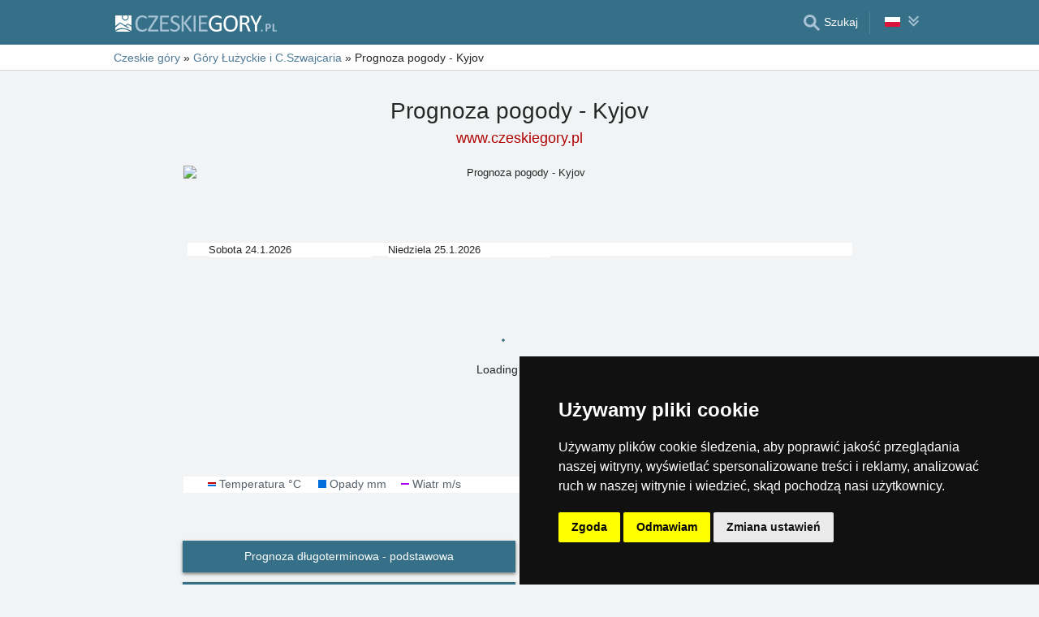

--- FILE ---
content_type: text/html; charset=UTF-8
request_url: https://www.czeskiegory.pl/pogoda/kyjov-cs.html
body_size: 6808
content:
<!doctype html>
<html  lang="pl" >
<head>
	<meta charset="UTF-8">
	<title>Prognoza pogody - Kyjov</title>
			<meta name="robots" content="ALL,FOLLOW">
	
		<meta name="viewport" content="width=device-width, initial-scale=1.0, minimum-scale=1.0">
	
	<meta http-equiv="X-UA-Compatible" content="ie=edge">
	<meta name="theme-color" content="#356f88">
	<meta name="ahrefs-site-verification" content="88086b78404b94e4640deb3c2b7ef46521ec2857e9d5ab54a45c6528ef88622b">
	<meta name="referrer" content="unsafe-url">

	
	
	
			<meta name="csrf-token" content="dgd6q3KzLXiS59ZZafRbDu0eMz8TOJXkEg7UxchW">
	 
	
						<meta name='keywords' content='prognoza, pogoda, Kyjov, aktualna, długoterminowa'>
					<meta name='description' content="Prognoza pogody Kyjov - aktualna pogoda, długoterminowa prognoza"/>
					<meta property='og:title' content="Prognoza pogody - Kyjov"/>
					<meta property='og:description' content="Prognoza pogody Kyjov - aktualna pogoda, długoterminowa prognoza"/>
					<meta property='og:site_name' content='Server Czeskie Góry - www.czeskiegory.pl'/>
					<meta property='og:url' content='https://www.czeskiegory.pl/pogoda/kyjov-cs.html'/>
			
	
	
	
	
	
		
		
		
		
		
					<link rel="stylesheet" type="text/css" href="/share/css/design3R.css?v=11">
			<link rel="stylesheet" type="text/css" href="/share/csscolor/cz/color-design3R.css?v=10">
							<link rel="stylesheet" type="text/css" href="/share/css/pocasi.css?v=8">
					<link rel="stylesheet" type="text/css" href="/share/csscolor/cz/color-pocasi.css?v=8">
					<link rel="stylesheet" type="text/css" href="/share/css/components/spinner-inline.css">
					<link rel="stylesheet" type="text/css" href="/share/csscolor/cz/components/spinner-inline.css">
		
				
		
		
		<script type="text/javascript">
							window.status = "www.czeskiegory.pl";
										var domainSite = "www.czeskiegory.pl";
					</script>
		<script>
            function tag(key, value) {}
    </script>

					<script  type="text/javascript" src="/share/js/weather.js?v=2"></script>
					<script  type="text/javascript" src="/share/info.js"></script>
		
					<script  type="text/javascript" src="/share/js/searchWrap.js" async></script>
		
		
		
					<script type="text/javascript" src="/share/js/flags.js"></script>
		
		
					<style type="text/css">
				@media  screen and (max-height: 500px) {
					.sharethis-sticky-share-buttons {
						display: none !important;
					}
				}
			</style>
					
	<script type="text/javascript" src="/share/cookies/ep-cookie-consent.js"></script>
</head>

<body class="body-color">
<div id="pageLayout">
	<div class="ga"> 
		<!-- České hory - Slovenské hory - Chorvatské - Alpské - Italské --><script type="text/javascript">
document.write ('<img src="https://toplist.cz/dot.asp?id=25729&http='+escape(document.referrer)+'" width="1" height="1" border="0">');
</script><noscript><img src="https://toplist.cz/dot.asp?id=25729" width="1" height="1" border="0"></noscript><img src="https://toplist.sk/dot.asp?id=1048839" width="1" height="1" border="0"><script async src="https://www.googletagmanager.com/gtag/js?id=UA-47158562-4"></script>
<script>
  window.dataLayer = window.dataLayer || [];
  function gtag(){dataLayer.push(arguments);}

  // https://developers.google.com/tag-platform/devguides/consent#gtag.js
  gtag("consent", "default", {
      "ad_storage": epCookieConsent.allowsTargetingCookies() ? "granted" : "denied",
      "analytics_storage": epCookieConsent.allowsTrackingCookies() ? "granted" : "denied"
  });

  gtag('js', new Date());

  gtag('config', 'AW-1071172414');
  gtag('config', 'UA-47158562-4'); // czeskiegory.pl
</script>
<script type="text/plain" cookie-consent="tracking">
	gtag("consent", "update", {"analytics_storage": "granted"});
</script>
<script type="text/plain" cookie-consent="targeting">
    gtag("consent", "update", {"ad_storage": "granted"})
</script>
	</div>
	<div id="page">
								
		<div id="header-wrap" class="header-background header-wrap-color">
			<div id="header-1000" class="width-limit">
				<div id="header">
					<div id="header-left">
			<a href="https://www.czeskiegory.pl/" title="Czeskie góry - zakwaterowanie bez prowizji"><img src="/share/img/header/cz/logo_PL.svg" onerror="this.onerror=null; this.src='/share/img/header/cz/logo_PL.gif'" alt="Czeskie góry - zakwaterowanie bez prowizji" title="Czeskie góry - zakwaterowanie bez prowizji" height="20" width="199"></a>
	</div>
<div id="header-right" class="header-background"><ul>
			<li class='searchIcon'><a href='#'><img src='/share/img/menu/cz/search.svg' onerror="this.onerror=null; this.src=''" width='20' height='20' alt=''><span class='media-80less-inline media-60plus-only'> Szukaj</span></a></li><li class="separator header-separator-color">&nbsp;</li><li><div id="vlajecky" class="popup"><ul><li class="not"><a onclick="showHide(event, this); return false;" href="#"><img src="/share/img/vlajecky/flag_pl.svg" class="flag"><img src="/share/img/menu/cz/doubledown.svg" width="15" height="14" alt="" class="arrowRotate"></a><ul><li><a href="https://www.ceskehory.cz/pocasi/kyjov-cs.html" title="Počasí - Kyjov"><img src="/share/img/vlajecky/flag_cz.svg" class="flag">CZ
									</a></li><li><a href="https://www.czech-mountains.eu/weather/kyjov-cs.html" title="Weather forecast - Kyjov"><img src="/share/img/vlajecky/flag_gb.svg" class="flag">EN
									</a></li><li><a href="https://www.tschechische-gebirge.de/wetter/kyjov-cs.html" title="Wetter - Kyjov"><img src="/share/img/vlajecky/flag_gr.svg" class="flag">DE
									</a></li></ul></li></ul></div></li>
</ul></div>
				</div>
			</div>
		</div>

		
					<div id="search-wrap"><form method="get" action="https://www.czeskiegory.pl/search/fulltext" class="search-form width-limit" target="_blank"><div class="search-bar"><input type="text" name="q" value="" title="search" placeholder="Szukaj zakwaterowanie i dalsze informacje" autocomplete="off"><input type="submit" title="Search" value="Szukaj"></div><div class="search-servers-title">SZUKAJ POPRZEZ</div><div class="search-often-title">NAJCZĘŚCIEJ WYSZUKIWANE</div><div class="search-servers"><div class="input-container"><input name="serverToSearch" id="all" value="all" class="serversRadio" type="radio" ><label for="all">Wszystkie serwery</label></div><div class="input-container"><input name="serverToSearch" id="ceskehory" value="ceskehory" class="serversRadio" type="radio"  checked ><label for="ceskehory">Czeskiegory.pl</label></div><div class="input-container"><input name="serverToSearch" id="slovenske" value="slovenske" class="serversRadio" type="radio" ><label for="slovenske">Slowackie.pl</label></div><div class="input-container"><input name="serverToSearch" id="chorvatske" value="chorvatske" class="serversRadio" type="radio" ><label for="chorvatske">Chorwackie.pl</label></div></div><div class="search-often"><div id="queries"><a href="https://www.czeskiegory.pl/zakwaterowanie-w-gorach/gory.html" target="_blank">Zakwaterowanie</a><a href="https://www.czeskiegory.pl/chalupy-pl/gory.html" target="_blank">Chaty i chałupy</a><a href="https://www.czeskiegory.pl/warunki-narciarskie/" target="_blank">Śnieg</a><a href="https://www.czeskiegory.pl/search/fulltext?q=Kamery+na+%C5%BCywo&amp;serverToSearch=ceskehory" target="_blank">Kamery na żywo</a><a href="https://www.czeskiegory.pl/search/fulltext?q=Wie%C5%BCa+widokowa&amp;serverToSearch=ceskehory" target="_blank">Wieża widokowa</a><a href="https://www.czeskiegory.pl/search/fulltext?q=Wodospady&amp;serverToSearch=ceskehory" target="_blank">Wodospady</a><a href="https://www.czeskiegory.pl/search/fulltext?q=Pogoda&amp;serverToSearch=ceskehory" target="_blank">Pogoda</a></div></div></form></div>
		
		<div id="drobky-wrap" class="drobky-wrap-color">
						<div id="drobky" class="width-limit"
									vocab="http://schema.org/" typeof="BreadcrumbList"
				>
				<span  property="itemListElement" typeof="ListItem">
				<a href="https://www.czeskiegory.pl/"  title="Czeskie góry - zakwaterowanie bez prowizji"  property="item" typeof="WebPage"><span property="name">Czeskie góry</span></a>
				<meta property="position" content="1"/>
			</span>
			
			
							<span class="drobky-next">&raquo;</span>
									
			<span  property="itemListElement" typeof="ListItem">
				<a href="https://www.czeskiegory.pl/gory-luzyckie/"  property="item" typeof="WebPage"><span property="name">Góry Łużyckie i C.Szwajcaria</span></a>
				<meta property="position" content="2"/>
			</span>
			
			
							<span class="drobky-next">&raquo;</span>
						<span >Prognoza pogody - Kyjov</span>
	
				</div>
					</div>

				<div id="content-wrap" class="">
							<div id="content" class="width-limit">
		<div id="pocasi">
			<h1 class="uzky">Prognoza pogody - Kyjov</h1>
			<a class='adresa' href="https://www.czeskiegory.pl" title="Czeskie góry - zakwaterowanie bez prowizji">www.czeskiegory.pl</a>

			<div class="pocasi-top">
				
							</div>

												<div class="table-container">
						<div id="spinner-container">
							<div class="spinner">
								<div class="bounce1"></div>
								<div class="bounce2"></div>
								<div class="bounce3"></div>
							</div>
							<p>Loading weather</p>
						</div>
						<div class="tableRWD">
							<table>
								<tr>
									<td>
										<div id="weatherContainer" style="height:414px">
											<img id="graph1" src="https://www.yr.no/en/content/2-3072402/meteogram.svg"
												 style="display: block"
												 alt="Prognoza pogody - Kyjov"
												 loading="lazy"
												 onload="document.querySelector('#spinner-container').style.display = 'none';"
											/>
											<div id='den' style="display: block;"></div>
											<div id=den1 style="display: block; left:31px;">Sobota 24.1.2026</div>
											<div id=den2 style="display: block; left:252px;">Niedziela 25.1.2026</div>
										</div>
									</td>
								</tr>
							</table>
						</div>
					</div>

					<div class="zdroj">
						Baza danych:
						<a href="https://www.yr.no/en/forecast/graph/2-3072402/Czech%20Republic/%C3%9Asteck%C3%BD%20kraj/D%C4%9B%C4%8D%C3%ADn%20District/Kyjov" target=_blank>www.yr.no</a>
					</div>

					<div class="weather-box-wrap">
						<a href="https://www.yr.no/en/forecast/daily-table/2-3072402/Czech%20Republic/%C3%9Asteck%C3%BD%20kraj/D%C4%9B%C4%8D%C3%ADn%20District/Kyjov" class="weather-box ZT" target="_blank">
							<div>Prognoza długoterminowa - podstawowa</div>
						</a>
						<a href="https://www.yr.no/en/details/table/2-3072402/Czech%20Republic/%C3%9Asteck%C3%BD%20kraj/D%C4%9B%C4%8D%C3%ADn%20District/Kyjov" class="weather-box DT" target="_blank">
							<div>Prognoza długoterminowa - szczegółowa</div>
						</a>
						<a href="https://www.yr.no/en/map/weather/2-3072402/Czech%20Republic/%C3%9Asteck%C3%BD%20kraj/D%C4%9B%C4%8D%C3%ADn%20District/Kyjov" class="weather-box MA" target="_blank">
							<div>Mapa</div>
						</a>
						<a href="https://www.yr.no/en/print/forecast/2-3072402/Czech%20Republic/%C3%9Asteck%C3%BD%20kraj/D%C4%9B%C4%8D%C3%ADn%20District/Kyjov" class="weather-box PD" target="_blank">
							<div>Prognoza w PDF</div>
						</a>
					</div>
							
			<div class="social">
				<div class='sharethis-inline-share-buttons' data-url="https://www.czeskiegory.pl/pogoda/kyjov-cs.html" data-email-subject="Sprawdź tę stronę na www.czeskiegory.pl" data-message="Sprawdź tę stronę na www.czeskiegory.pl ! https://www.czeskiegory.pl/pogoda/kyjov-cs.html" ></div>
			</div>

			<div class="oblibene">
				<img src="https://www.czeskiegory.pl/share/img/IE7_oblibene.svg">
				<span style="position:relative;z-index:50;"><a href="https://www.czeskiegory.pl/pogoda/kyjov-cs.html" onClick="Javascript:document.getElementById('favDiv').style.display='block'; return false"><b>Dodaj tę prognozę pogody do ulubionych</b></a><div id=favDiv class="favDiv">Naciśnij Ctrl+D, aby dodać stronę do zakładek.<br><a href="https://www.czeskiegory.pl/pogoda/kyjov-cs.html" onClick="Javascript:document.getElementById('favDiv').style.display='none'; return false"><span class="puntik_color">Zamknąć</span></a></div></span>
				<br>
			</div>

			
			<div class="dalsi-zdroje">
				
									<a href="https://www.czeskiegory.pl/gory-luzyckie/pogoda-kamery-on-line.html"
					   class="pocasi-kamery">Góry Łużyckie, Czeska Szwajcaria - Pogoda, Kamery on-line</a>
							</div>

			<div class="dalsi-pocasi-nadpis">Prognoza pogody w innych miejscach regionu Góry Łużyckie, Czeska Szwajcaria:</div>
<div class="dalsi-pocasi">
						<a href="https://www.czeskiegory.pl/pogoda/ceska-kamenice.html" title="prognoza pogody - Česká Kamenice">Česká Kamenice</a>
								<a href="https://www.czeskiegory.pl/pogoda/chrastawa.html" title="prognoza pogody - Chrastawa">Chrastawa</a>
								<a href="https://www.czeskiegory.pl/pogoda/sneznik.html" title="prognoza pogody - Děčínský Sněžník">Děčínský Sněžník</a>
								<a href="https://www.czeskiegory.pl/pogoda/deczin.html" title="prognoza pogody - Deczin">Deczin</a>
								<a href="https://www.czeskiegory.pl/pogoda/grodek-nad-nisa.html" title="prognoza pogody - Gródek nad Nisą, Kristyna">Gródek nad Nisą, Kristyna</a>
								<a href="https://www.czeskiegory.pl/pogoda/hvozd.html" title="prognoza pogody - Hvozd">Hvozd</a>
								<a href="https://www.czeskiegory.pl/pogoda/jedlowa.html" title="prognoza pogody - Jedlowa">Jedlowa</a>
								<a href="https://www.czeskiegory.pl/pogoda/kamenicky-senov.html" title="prognoza pogody - Kamenický Šenov">Kamenický Šenov</a>
								<a href="https://www.czeskiegory.pl/pogoda/kamenna-horka.html" title="prognoza pogody - Kamenná Horka">Kamenná Horka</a>
								<a href="https://www.czeskiegory.pl/pogoda/krasna-lipa.html" title="prognoza pogody - Krásná Lípa">Krásná Lípa</a>
								<b>Kyjov</b>
								<a href="https://www.czeskiegory.pl/pogoda/luz.html" title="prognoza pogody - Luż">Luż</a>
								<a href="https://www.czeskiegory.pl/pogoda/mikulasovice.html" title="prognoza pogody - Mikulášovice">Mikulášovice</a>
								<a href="https://www.czeskiegory.pl/pogoda/novy-bor.html" title="prognoza pogody - Nový Bor">Nový Bor</a>
								<a href="https://www.czeskiegory.pl/pogoda/rumburk.html" title="prognoza pogody - Rumburk">Rumburk</a>
								<a href="https://www.czeskiegory.pl/pogoda/svetla-pod-luzi.html" title="prognoza pogody - Světlá pod Luží">Světlá pod Luží</a>
								<a href="https://www.czeskiegory.pl/pogoda/warnsdorf.html" title="prognoza pogody - Warnsdorf">Warnsdorf</a>
								<a href="https://www.czeskiegory.pl/pogoda/zandov.html" title="prognoza pogody - Žandov">Žandov</a>
			</div>		</div>
	</div>
		</div>
	</div>
</div>


	<div id="footer-media-wrap" class="trans-bg">
		<div id="footer-media" class="width-limit-100">
			
			<div id="links">
				<div class="td odkazy_nadpis">Interesujące linki:</div>
														<div class="td">
						<div class="odkazy">
							<a href="/zakwaterowanie/doubice.htm"
							   target=&quot;_blank&quot; class="odkazy_main server-text-color">Zakwaterowanie Doubice</a>
							<span class="odkazy_popis">2 km</span>
						</div>
					</div>
																			<div class="td">
						<div class="odkazy">
							<a href="/zakwaterowanie/krasna-lipa.htm"
							   target=&quot;_blank&quot; class="odkazy_main server-text-color">Zakwaterowanie Krasna Lipa</a>
							<span class="odkazy_popis">3 km</span>
						</div>
					</div>
																			<div class="td">
						<div class="odkazy">
							<a href="/zakwaterowanie/stare-krecany.htm"
							   target=&quot;_blank&quot; class="odkazy_main server-text-color">Zakwaterowanie Stare Krecany</a>
							<span class="odkazy_popis">4 km</span>
						</div>
					</div>
																			<div class="td">
						<div class="odkazy">
							<a href="https://www.czeskiegory.pl/zakwaterowanie/gory-luzyckie-czeska-szwajcaria.htm"
							   target=&quot;_blank&quot; class="odkazy_main server-text-color">Zakwaterowanie Góry Łużyckie i C.Szwajcaria</a>
							<span class="odkazy_popis">Katalog zakwaterowania</span>
						</div>
					</div>
												</div>
			
		</div>
	</div>


	 
	
	<div class="prmT prmT-wrap">
	<div class="prmT-cont width-limit">
		<a class="prm-text"
		   onclick="event.preventDefault(); document.querySelector('.prm-layer').classList.toggle('block-visible'); document.querySelector('.prm-cont').classList.toggle('block-visible');">Dlaczego zakwaterowanie na naszych serwerach jest najtańsze?</a>
		<a class="prm-text mobile"
		   onclick="event.preventDefault(); document.querySelector('.prm-layer').classList.toggle('block-visible'); document.querySelector('.prm-cont').classList.toggle('block-visible');">Dlaczego nasze serwery są najtańsze?</a>
		<a class="buttonP"
		   onclick="event.preventDefault(); document.querySelector('.prm-layer').classList.toggle('block-visible'); document.querySelector('.prm-cont').classList.toggle('block-visible');">POKAZAĆ</a>
		<a class="buttonP"
		   onclick="event.preventDefault();document.querySelectorAll('.prmT').forEach((element) => element.classList.add('prmT-unvisible')); setCookie('promoBar', 'hidden', '180')">ZAMKNĄĆ</a>
		<a class="mobile" onclick="event.preventDefault();document.querySelectorAll('.prmT').forEach((element) => element.classList.add('prmT-unvisible')); setCookie('promoBar', 'hidden', '180')">
			<img src="/share/img/prm/krizek-orange.svg" alt="X">
		</a>
	</div>
</div>
			<div class="prm-layer"
	 onclick="event.preventDefault(); document.querySelector('.prm-layer').classList.toggle('block-visible'); document.querySelector('.prm-cont').classList.toggle('block-visible');"></div>
<div class="prm-cont">
	<div class="prm-cont-top"><a
				onclick="event.preventDefault(); document.querySelector('.prm-layer').classList.toggle('block-visible'); document.querySelector('.prm-cont').classList.toggle('block-visible');"></a>
	</div>
	<div class="prm-cont-bottom">
		<div class="prm-cont-top-nadpis">Dlaczego zakwaterowanie na naszych serwerach jest najtańsze?</div>
		<div class="prm-cont-top-text">
			<ul>
				<li><span class="nadpis server-text-color">Zawsze tylko jedna oferta i bez prowizji</span>
					Nie porównujemy cen z wielu stron rezerwacyjnych, ale zawsze oferujemy tylko jedną ofertę – ofertę bez prowizji!
				</li>
				<li><span class="nadpis server-text-color">Właściciele sami tworzą  treści swoich prezentacji</span>
					Oferta i cena są zawsze podane przez właściciela, w tym zniżki i last minute oferty.
				</li>
				<li><span class="nadpis server-text-color">Najniższa możliwa cena</span>
					W przypadku, gdy znajdziesz na innych stronach niższą cenę, wtedy po prostu poproś właściciela o pobyt w tej cenie.
					<br><br><b>Zawsze poinformuj właściciela, że kontaktujesz się z nim na podstawie jego prezentacji na serwerze
						Czeskie Góry.</b></li>

				<li><span class="nadpis server-text-color">Zaufana europejska marka</span>
					Serwer Czeskie Góry
					założony przez firmę eProgress działaje od 1999 roku.
				</li>

				<li><span class="nadpis server-text-color">Szeroki wybór zakwaterowania</span>
					Serwery firmy eProgress reprezentują ponad 17 tysięcy obiektów noclegowych w Czeskich Górach, na Słowacji, w Chorwacji, w Alpach lub we Włoszech.
				</li>
				<li><span class="nadpis server-text-color">Bezpośredna komunikacja host - właściciel</span>
					Firma eProgress jest w Unii Europejskiej jednym z czołowych propagatorów bezpośredniego kontaktu między gościem a właścicielem - zakwaterowania bez prowizji.
				</li>
				<li><span class="nadpis server-text-color">Przyjemne strony internetowe</span>
					Podczas 26 lat server Czeskie Góry stał się nowoczesną, łatwą w obsłudze stroną, która obsługuje tysiące użytkowników dziennie (bez operatorów, bez zbędnych pośredników między tobą a wynajmującym).
				</li>
			</ul>
		</div>
	</div>
</div>	
<div id="footerLayout">
	<div id="footer-wrap">
		<div id="footer-mozila" class="footer-background footer-wrap-color">
												<div id="footer" class="width-limit">
	<div class="boxes clearfix">
		<div class="fbox box-1L">
			<div class="fbox-obsah">
				<a class="no-ico" href="https://www.czeskiegory.pl/kontakt_pl.php" target="_blank">
					<img class="logo" src="https://www.ceskehory.cz/share/img/eprogress-inv.svg" loading="lazy" alt="eProgress s.r.o."></a>
				<br><br>
				<a href="https://www.czeskiegory.pl/kontakt_pl.php" target="_blank">Kontakt</a><br>
									<a href="https://www.ceskehory.cz/reklama/ubytovatel.html"
					   target="_blank" class="pridat">Dodaj zakwaterowanie <span
								class="male">(Czeski)</span></a>
								 
				<br>
				<a href="https://www.czeskiegory.pl/gory-luzyckie/sitemap.html" target="_blank">Sitemap</a>
							</div>
		</div>
		<div class="fbox box-2L">
			<div class="fbox-obsah">
				Our servers:<br>
				<a href="https://www.czeskiegory.pl">Czeskie Góry</a><br>
				<a href="https://www.slowackie.pl">Słowackie góry</a><br>
				<a href="https://www.chorwackie.pl">Chorwacja</a><br>
				<br>
				<a target="_blank" href="https://www.czeskiegory.pl/privacy-policy/">Ochrona prywatności</a><br>
				<a target="_blank" href="https://www.czeskiegory.pl/privacy-policy/cookies.php">Cookies</a>
			</div>
		</div>
		 
		<div class="fbox box-3L">
			<div class="fbox-obsah">
				<a href="https://www.czeskiegory.pl/zakwaterowanie/gory-luzyckie-czeska-szwajcaria.htm" target="_blank">Katalog zakwaterowania</a><br>
									<a href="https://www.czeskiegory.pl/last-minute/gory-luzyckie.html" target="_blank">Lastminute Góry Łużyckie i C.Szwajcaria</a><br>
													Linky sezonowe:<br>
					<a href="https://www.czeskiegory.pl/sylwester/gory-luzyckie.html"> Sylwester Góry Łużyckie i C.Szwajcaria</a>
					<br>
					<a href="https://www.czeskiegory.pl/sylwester/gory-luzyckie.html"
					   target="_blank"> Sylwester w górach 2025/26 </a>
					<br>
											<a href="https://www.czeskiegory.pl/gory-luzyckie/warunki-sniegowe.html">Warunki narciarskie</a>
						<br>
					
											<a href="https://www.czeskiegory.pl/gory-luzyckie/kapieliska.html" target="_blank">Naturalne kąpieliska</a>
						<br>
					
							</div>
		</div>
			</div>
	<hr>
	<div class="box-5"><b>Czeskie Góry</b> - Copyright &copy; 1999-2026 <a
				class="no-ico" href="https://www.czeskiegory.pl/kontakt_pl.php" target="_blank"><nobr>eProgress s.r.o.</nobr></a>
	</div>
</div>
									</div>
	</div>
</div>

<div class='sharethis-sticky-share-buttons' data-url="https://www.czeskiegory.pl/pogoda/kyjov-cs.html" data-email-subject="Sprawdź tę stronę na www.czeskiegory.pl" data-message="Sprawdź tę stronę na www.czeskiegory.pl ! https://www.czeskiegory.pl/pogoda/kyjov-cs.html" ></div>
<script type="text/javascript" src="/share/cookies/cookie-consent.js?v=2" charset="UTF-8"></script>
<script type="text/javascript" charset="UTF-8">
    document.addEventListener('DOMContentLoaded', function () {
        cookieconsent.run({
            "notice_banner_type": "simple",
            "consent_type": "express",
            "palette": "dark",
            "language": "pl",
            "page_load_consent_levels": ["strictly-necessary"],
            "notice_banner_reject_button_hide": false,
            "preferences_center_close_button_hide": false,
            "cookie_domain": "czeskiegory.pl"
        });
    });
</script>
    <script src='//platform-api.sharethis.com/js/sharethis.js#property=5b6d608186b6440010e02e43&product=inline-share-buttons' async  type='text/plain' cookie-consent='functionality'>
</body>
</html>


--- FILE ---
content_type: text/css
request_url: https://www.czeskiegory.pl/share/csscolor/cz/components/spinner-inline.css
body_size: 467
content:
.spinner > div {
    background-color: #356f88;
}

--- FILE ---
content_type: image/svg+xml
request_url: https://www.czeskiegory.pl/share/img/weather/desc-PL.svg
body_size: 878
content:
<svg xmlns:xlink="http://www.w3.org/1999/xlink" xmlns="http://www.w3.org/2000/svg" width="782" height="20">
<style>
text {
	font-family: -apple-system, BlinkMacSystemFont, Roboto, Helvetica, Arial, sans-serif;
	fill: #21292b;
}
.legend-label {
	font-size: 14px;
	font-weight: 400;
	fill: #56616c;
}
</style>
<rect x="0" y="0" width="782" height="20" fill="white"/>
<g transform="translate(0, 0)">
<g transform="translate(30, 0)">
<g transform="translate(0, 0)">
<svg x="0" y="4" width="10" height="10">
<rect x="0" y="30%" width="100%" height="20%" fill="#c60000"/>
<rect x="0" y="60%" width="100%" height="20%" fill="#006edb"/>
</svg>
<text class="legend-label" x="14" y="9" dy="0.35em">Temperatura °C</text>
</g>
<g transform="translate(136, 0)">
<svg x="0" y="4" width="10" height="10">
<rect x="0" y="0" width="100%" height="100%" fill="#006edb"/>
</svg>
<text class="legend-label" x="14" y="9" dy="0.35em">Opady mm</text>
</g>
<g transform="translate(238, 0)">
<svg x="0" y="4" width="10" height="10">
<rect x="0" y="40%" width="100%" height="20%" fill="#aa00f2"/>
</svg>
<text class="legend-label" x="14" y="9" dy="0.35em">Wiatr m/s</text>
</g>
</g>
</g>
</svg>